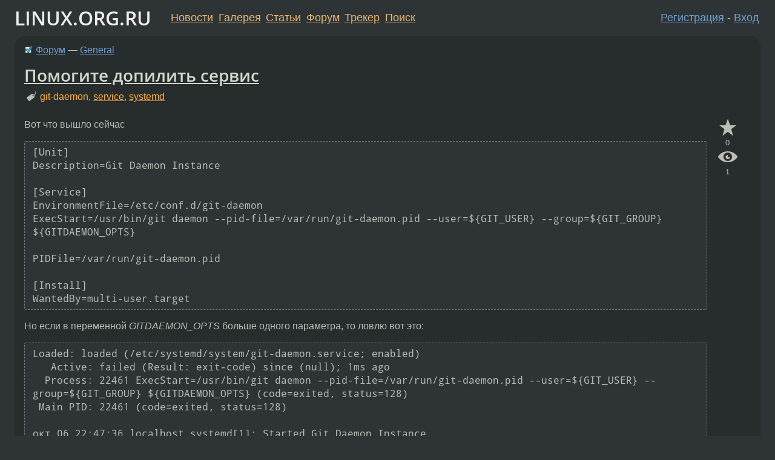

--- FILE ---
content_type: text/html;charset=utf-8
request_url: https://www.linux.org.ru/forum/general/9664780
body_size: 6022
content:
<!DOCTYPE html>
<html lang=ru>
<head>
<link rel="stylesheet" type="text/css" href="/tango/combined.css?20260116-1742">
<link rel="preload" href="/js/lor.js?20260116-1742" as="script">

<link rel="yandex-tableau-widget" href="/manifest.json" />
<meta name="referrer" content="always">

<script type="text/javascript">
  /*!
  * $script.js Async loader & dependency manager
  * https://github.com/ded/script.js
  * (c) Dustin Diaz, Jacob Thornton 2011
  * License: MIT
  */
(function(e,d,f){typeof f.module!="undefined"&&f.module.exports?f.module.exports=d():typeof f.define!="undefined"&&f.define=="function"&&f.define.amd?define(e,d):f[e]=d()})("$script",function(){function y(f,e){for(var h=0,g=f.length;h<g;++h){if(!e(f[h])){return E}}return 1}function x(d,c){y(d,function(b){return !c(b)})}function w(p,k,h){function c(b){return b.call?b():K[b]}function q(){if(!--d){K[e]=1,f&&f();for(var b in I){y(b.split("|"),c)&&!x(I[b],c)&&(I[b]=[])}}}p=p[D]?p:[p];var g=k&&k.call,f=g?k:h,e=g?p.join(""):k,d=p.length;return setTimeout(function(){x(p,function(b){if(G[b]){return e&&(J[e]=1),G[b]==2&&q()}G[b]=1,e&&(J[e]=1),v(!L.test(b)&&H?H+b+".js":b,q)})},0),w}function v(h,g){var b=N.createElement("script"),a=E;b.onload=b.onerror=b[z]=function(){if(b[B]&&!/^c|loade/.test(b[B])||a){return}b.onload=b[z]=null,a=1,G[h]=2,g()},b.async=1,b.src=h,M.insertBefore(b,M.firstChild)}var N=document,M=N.getElementsByTagName("head")[0],L=/^https?:\/\//,K={},J={},I={},H,G={},F="string",E=!1,D="push",C="DOMContentLoaded",B="readyState",A="addEventListener",z="onreadystatechange";return !N[B]&&N[A]&&(N[A](C,function u(){N.removeEventListener(C,u,E),N[B]="complete"},E),N[B]="loading"),w.get=v,w.order=function(f,e,h){(function g(a){a=f.shift(),f.length?w(a,g):w(a,e,h)})()},w.path=function(b){H=b},w.ready=function(f,d,h){f=f[D]?f:[f];var g=[];return !x(f,function(b){K[b]||g[D](b)})&&y(f,function(b){return K[b]})?d():!function(b){I[b]=I[b]||[],I[b][D](d),h&&h(g)}(f.join("|")),w},w},this);</script>

<script type="text/javascript">
  $script('/webjars/jquery/2.2.4/jquery.min.js', 'jquery');

  $script.ready('jquery', function() {
    $script('/js/lor.js?20260116-1742', 'lorjs');
    $script('/js/plugins.js?20260116-1742', 'plugins');
  });

  $script('/js/highlight.min.js?20260116-1742', 'hljs');
  $script.ready(['jquery', 'hljs'], function() {
    $(function() {
      hljs.initHighlighting();
    });
  });

  $script('/js/realtime.js?20260116-1742', "realtime");

  $script.ready('lorjs', function() {
    fixTimezone("Europe/Moscow");
  });

  
    $script.ready('lorjs', function() {
      initLoginForm();
    });
  </script>
<title>Помогите допилить сервис — General — Форум</title>
<meta property="og:title" content="Помогите допилить сервис" >

<meta property="og:image" content="https://www.linux.org.ru/img/good-penguin.png">
  <meta name="twitter:card" content="summary">
<meta name="twitter:site" content="@wwwlinuxorgru">
<meta property="og:description" content="Вот что вышло сейчас [Unit] 
Description=Git Daemon Instance

 [Service] 
EnvironmentFile=/etc/conf.d/git-daemon 
ExecStart=/usr/bin/git daemon --pid-file=/var/run/git-daemon.pid --user=${GIT_USER} --group=${GIT_GROUP} ${GITDAEMON_OPTS}

PIDFile=/var...">
<meta property="og:url" content="https://www.linux.org.ru/forum/general/9664780">

<link rel="canonical" href="https://www.linux.org.ru/forum/general/9664780">

<script type="text/javascript">
  $script.ready('lorjs', function() { initNextPrevKeys(); });
  </script>
<link rel="search" title="Search L.O.R." href="/search.jsp">
<meta name="referrer" content="always">

<base href="https://www.linux.org.ru/">

<link rel="shortcut icon" href="/favicon.ico" type="image/x-icon">
<meta name="viewport" content="initial-scale=1.0">
</head>
<body>
<header id="hd">
  <div id="topProfile">
    </div>

  <span id="sitetitle"><a href="/">LINUX.ORG.RU</a></span>

  <nav class="menu">
    <div id="loginGreating">
      <div id="regmenu" class="head">
          <a href="https://www.linux.org.ru/register.jsp">Регистрация</a> -
          <a id="loginbutton" href="https://www.linux.org.ru/login.jsp">Вход</a>
        </div>

        <form method=POST action="https://www.linux.org.ru/ajax_login_process" style="display: none" id="regform">
          <input type="hidden" name="csrf" value="uYH/MGWZg16vDQa7pgv+zQ==">
<label>Имя: <input type=text name=nick size=15 placeholder="nick или email" autocapitalize="off"></label>
          <label>Пароль: <input type=password name=passwd size=15></label>
          <input type=submit value="Вход">
          <input id="hide_loginbutton" type="button" value="Отмена">
        </form>
      </div>

    <ul>
      <li><a href="/news/">Новости</a></li>
      <li><a href="/gallery/">Галерея</a></li>
      <li><a href="/articles/">Статьи</a></li>
      <li><a href="/forum/">Форум</a></li>
      <li><a href="/tracker/">Трекер</a></li>
      <li><a href="/search.jsp">Поиск</a></li>
    </ul>
  </nav>
</header>
<div style="clear: both"></div>
<main id="bd">
<div class=messages itemscope itemtype="http://schema.org/Article">

<article class=msg id="topic-9664780">
<header>
    <div class="msg-top-header">
    <img src="/img/solved.png" alt="решено" title="решено"><span itemprop="articleSection">
      <a href="/forum/">Форум</a> —
      <a href="/forum/general/">General</a>
      </span>
    
      &emsp;
      </span>
    </div>

    <h1 itemprop="headline">
      <a href="/forum/general/9664780">Помогите допилить сервис</a>
      </h1>

    <p class="tags"><i class="icon-tag"></i>&nbsp;<span class=tag>git-daemon</span>, <a class=tag rel=tag href="/tag/service">service</a>, <a class=tag rel=tag href="/tag/systemd">systemd</a></p></header>

  <div class="msg-container">

  <div class="msg_body">
    <div class="fav-buttons">
        <a id="favs_button" href="#"><i class="icon-star"></i></a><br><span
           id="favs_count">0</span><br>
        <a id="memories_button" href="#"><i class="icon-eye"></i></a><br><span
           id="memories_count">1</span>
      </div>
    <div itemprop="articleBody">
      <p>Вот что вышло сейчас<div class="code"><pre class="no-highlight"><code>[Unit]
Description=Git Daemon Instance

[Service]
EnvironmentFile=/etc/conf.d/git-daemon 
ExecStart=/usr/bin/git daemon --pid-file=/var/run/git-daemon.pid --user=${GIT_USER} --group=${GIT_GROUP} ${GITDAEMON_OPTS}

PIDFile=/var/run/git-daemon.pid

[Install]
WantedBy=multi-user.target
</code></pre></div></p><p>Но если в переменной <i>GITDAEMON_OPTS</i> больше одного параметра, то ловлю вот это:<div class="code"><pre class="no-highlight"><code>Loaded: loaded (/etc/systemd/system/git-daemon.service; enabled)
   Active: failed (Result: exit-code) since (null); 1ms ago
  Process: 22461 ExecStart=/usr/bin/git daemon --pid-file=/var/run/git-daemon.pid --user=${GIT_USER} --group=${GIT_GROUP} ${GITDAEMON_OPTS} (code=exited, status=128)
 Main PID: 22461 (code=exited, status=128)

окт 06 22:47:36 localhost systemd[1]: Started Git Daemon Instance.
окт 06 22:47:36 localhost git[22461]: fatal: base-path '/var/git --syslog' does not exist or is not a directory
окт 06 22:47:36 localhost systemd[1]: git-daemon.service: main process exited, code=exited, status=128/n/a
окт 06 22:47:36 localhost systemd[1]: Unit git-daemon.service entered failed state.
</code></pre></div>
Кто составлял сервисы подскажите что поправить надо.</p></div>
<footer>

<div class="userpic"><img class="photo" src="/photos/65493:-2068005519.gif" alt="" width=150 height=150 ></div><div class=sign >
  <a rel="author"itemprop="creator" href="/people/deterok/profile">deterok</a> <span class="stars">★★★★★</span><br>
  <time data-format="default" datetime="2013-10-06T22:48:25.293+04:00" itemprop="dateCreated">06.10.13 22:48:25 MSK</time><span class="sign_more">
  <br>
    Последнее исправление: deterok <time data-format="default" datetime="2013-10-06T22:50:27.153+04:00" >06.10.13 22:50:27 MSK</time>
        (всего исправлений: 1)
    </span>
</div>
</footer>

<div class=reply>
          <ul id="topicMenu">
            <li><a href="/forum/general/9664780">Ссылка</a></li>
          </ul>
          </div>
      <div class="reactions zero-reactions">
  <form class="reactions-form" action="/reactions" method="POST">
    <input type="hidden" name="csrf" value="uYH/MGWZg16vDQa7pgv+zQ==">
<input type="hidden" name="topic" value="9664780">
    </form>
</div>

</div>
</div>
</article>

<script type="text/javascript">
  $script.ready('lorjs', function() {
    initStarPopovers();
  });
</script>
<div class="nav">
  <div class="grid-row">
    <div class="grid-3-1">
      <table>
        <tr valign=middle>
          <td style="padding-right: 5px">
              <a href="/forum/general/9664473">←</a>
            </td>
            <td align=left valign=top class="hideon-phone">
              <a href="/forum/general/9664473">
                Debian, апдейты: принтер отвалился. Что делать?</a>
            </td>
          </tr>
      </table>
    </div>
    <div class="grid-3-2">
    </div>
    <div class="grid-3-3">
      <table align="right">
          <tr valign=middle align=right>
            <td class="hideon-phone">
              <a href="/forum/general/9665153">
                Поломался PolicyKit</a>
            </td>
            <td align="right" valign="middle" style="padding-left: 5px">
              <a href="/forum/general/9665153">→</a>
            </td>
          </tr>
        </table>
      </div>
  </div>
  </div><div class="comment" id="comments" style="padding-top: 0.5em">

<article class="msg" id="comment-9664835">
  <div class="title">
    </div>

  <div class="msg-container">
    <div class="userpic"><img class="photo" src="/photos/84342:-337902996.png" alt="" width=150 height=150 ></div><div class="msg_body message-w-userpic">
      <p>Попробуй сделать $GITDAEMON_OPTS, т. е. без фигурных скобок.<br><br>Из systemd.service(5):<br></p><blockquote><p> Basic environment variable substitution is supported.<br> Use &#171;${FOO}&#187; as part of a word, or as a word of its own on the command line, in which case it will be replaced by the value of the environment variable including all whitespace it contains, resulting in a single argument.<br> Use &#171;$FOO&#187; as a separate word on the command line, in which case it will be replaced by the value of the environment variable split up at whitespace, resulting in zero or more arguments.</p></blockquote><div class="sign">
        <a itemprop="creator" href="/people/intelfx/profile">intelfx</a> <span class="stars">★★★★★</span><br class="visible-phone"> <span class="hideon-phone">(</span><time data-format="default" datetime="2013-10-06T23:06:03.744+04:00" >06.10.13 23:06:03 MSK</time><span class="hideon-phone">)</span>

</div>

      <div class="reply">
          <ul>
            <li><a href="/forum/general/9664780?cid=9664940" data-samepage="true">Показать ответ</a></li>
            <li><a href="/forum/general/9664780?cid=9664835">Ссылка</a></li>
          </ul>
        </div>
      <div class="reactions zero-reactions">
  <form class="reactions-form" action="/reactions" method="POST">
    <input type="hidden" name="csrf" value="uYH/MGWZg16vDQa7pgv+zQ==">
<input type="hidden" name="topic" value="9664780">
    <input type="hidden" name="comment" value="9664835">
    </form>
</div>

</div>
  </div>

</article>


<article class="msg" id="comment-9664940">
  <div class="title">
    
      Ответ на:
      <a href="/forum/general/9664780?cid=9664835" data-samepage="true">
          комментарий</a>
        от intelfx <time data-format="default" datetime="2013-10-06T23:06:03.744+04:00" >06.10.13 23:06:03 MSK</time></div>

  <div class="msg-container">
    <div class="userpic"><img class="photo" src="/photos/65493:-2068005519.gif" alt="" width=150 height=150 ></div><div class="msg_body message-w-userpic">
      <p>Спасибо, прокатило.</p><div class="sign">
        <a itemprop="creator" href="/people/deterok/profile">deterok</a> <span class="stars">★★★★★</span><br class="visible-phone"> <span class="hideon-phone">(</span><time data-format="default" datetime="2013-10-06T23:41:50.756+04:00" >06.10.13 23:41:50 MSK</time><span class="hideon-phone">)</span>

<span class="user-tag">автор топика</span>
        </div>

      <div class="reply">
          <ul>
            <li><a href="/forum/general/9664780?cid=9664940">Ссылка</a></li>
          </ul>
        </div>
      <div class="reactions zero-reactions">
  <form class="reactions-form" action="/reactions" method="POST">
    <input type="hidden" name="csrf" value="uYH/MGWZg16vDQa7pgv+zQ==">
<input type="hidden" name="topic" value="9664780">
    <input type="hidden" name="comment" value="9664940">
    </form>
</div>

</div>
  </div>

</article>


</div>

<div id="realtime" style="display: none"></div>

<div class="infoblock">
    
        Вы не можете добавлять комментарии в эту тему. Тема перемещена в архив.
      </div>
<div class="nav">
  <div class="grid-row">
    <div class="grid-3-1">
      <table>
        <tr valign=middle>
          <td style="padding-right: 5px">
              <a href="/forum/general/9664473">←</a>
            </td>
            <td align=left valign=top class="hideon-phone">
              <a href="/forum/general/9664473">
                Debian, апдейты: принтер отвалился. Что делать?</a>
            </td>
          </tr>
      </table>
    </div>
    <div class="grid-3-2">
      <a title="Форум - General"
         href="/forum/general/">
          General</a>
    </div>
    <div class="grid-3-3">
      <table align="right">
          <tr valign=middle align=right>
            <td class="hideon-phone">
              <a href="/forum/general/9665153">
                Поломался PolicyKit</a>
            </td>
            <td align="right" valign="middle" style="padding-left: 5px">
              <a href="/forum/general/9665153">→</a>
            </td>
          </tr>
        </table>
      </div>
  </div>
  </div></div>

<section id="related-topics">
    <h2>Похожие темы</h2>

    <div id="related-topics-list">
      <ul>
          <li>
              <span class="group-label">Форум</span>
              <a href="/forum/general/10273880">Как можно подгрузить пользователя и группу из стороннего конфига в service-файле</a> (2014)
            </li>
          <li>
              <span class="group-label">Форум</span>
              <a href="/forum/general/13754432">не стартует Load Kernel Modules .</a> (2017)
            </li>
          <li>
              <span class="group-label">Форум</span>
              <a href="/forum/general/14882809">Проблема с запуском Transmission Daemon 2.92</a> (2019)
            </li>
          <li>
              <span class="group-label">Форум</span>
              <a href="/forum/admin/13831873">VSFTPD Ubuntu 16.04</a> (2017)
            </li>
          <li>
              <span class="group-label">Форум</span>
              <a href="/forum/admin/14273642">Проблема с Samba на Sentos 7</a> (2018)
            </li>
          </ul>
      <ul>
          <li>
              <span class="group-label">Форум</span>
              <a href="/forum/admin/14386315">Не запускается служба ahttpd!</a> (2018)
            </li>
          <li>
              <span class="group-label">Форум</span>
              <a href="/forum/admin/12057829">Vsftpd не слушает порт.</a> (2015)
            </li>
          <li>
              <span class="group-label">Форум</span>
              <a href="/forum/desktop/12237384">сервис systemd не хочет стартовать</a> (2015)
            </li>
          <li>
              <span class="group-label">Форум</span>
              <a href="/forum/general/11124056">Load Kernel Modules</a> (2014)
            </li>
          <li>
              <span class="group-label">Форум</span>
              <a href="/forum/admin/16824504">VSFTPD не работает</a> (2022)
            </li>
          </ul>
      </div>
  </section>
</main>
<footer id="ft">

<p id="ft-info">
  <a href="/about">О Сервере</a> -
  <a href="/help/rules.md">Правила форума</a> -
  <a href="/help/lorcode.md">Правила разметки (LORCODE)</a> -
  <a href="/help/markdown.md">Правила разметки (Markdown)</a><br>
  <a href="https://github.com/maxcom/lorsource/issues">Сообщить об ошибке</a><br>
  <a href="https://www.linux.org.ru/">https://www.linux.org.ru/</a>
</p>

<script type="text/javascript">
  </script>


</footer>
</body></html>
